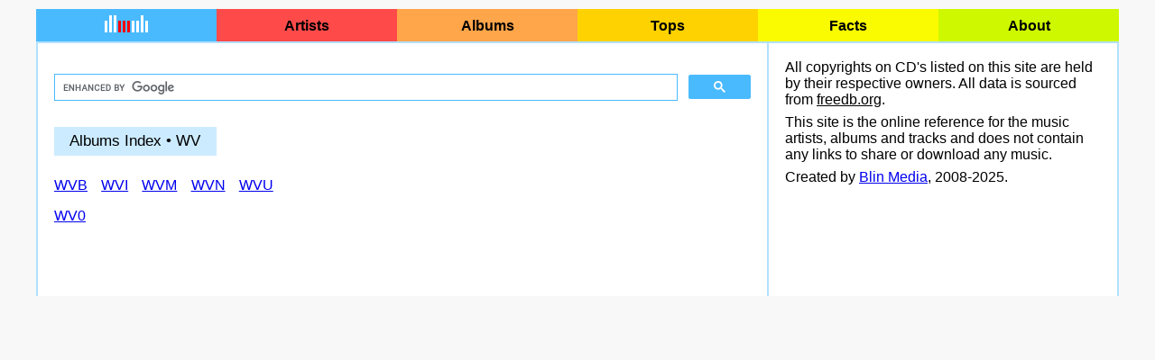

--- FILE ---
content_type: text/html; charset=utf-8
request_url: https://www.google.com/recaptcha/api2/aframe
body_size: 107
content:
<!DOCTYPE HTML><html><head><meta http-equiv="content-type" content="text/html; charset=UTF-8"></head><body><script nonce="ZADuoqzCDQrVJ6OEfvrDgQ">/** Anti-fraud and anti-abuse applications only. See google.com/recaptcha */ try{var clients={'sodar':'https://pagead2.googlesyndication.com/pagead/sodar?'};window.addEventListener("message",function(a){try{if(a.source===window.parent){var b=JSON.parse(a.data);var c=clients[b['id']];if(c){var d=document.createElement('img');d.src=c+b['params']+'&rc='+(localStorage.getItem("rc::a")?sessionStorage.getItem("rc::b"):"");window.document.body.appendChild(d);sessionStorage.setItem("rc::e",parseInt(sessionStorage.getItem("rc::e")||0)+1);localStorage.setItem("rc::h",'1768803395845');}}}catch(b){}});window.parent.postMessage("_grecaptcha_ready", "*");}catch(b){}</script></body></html>